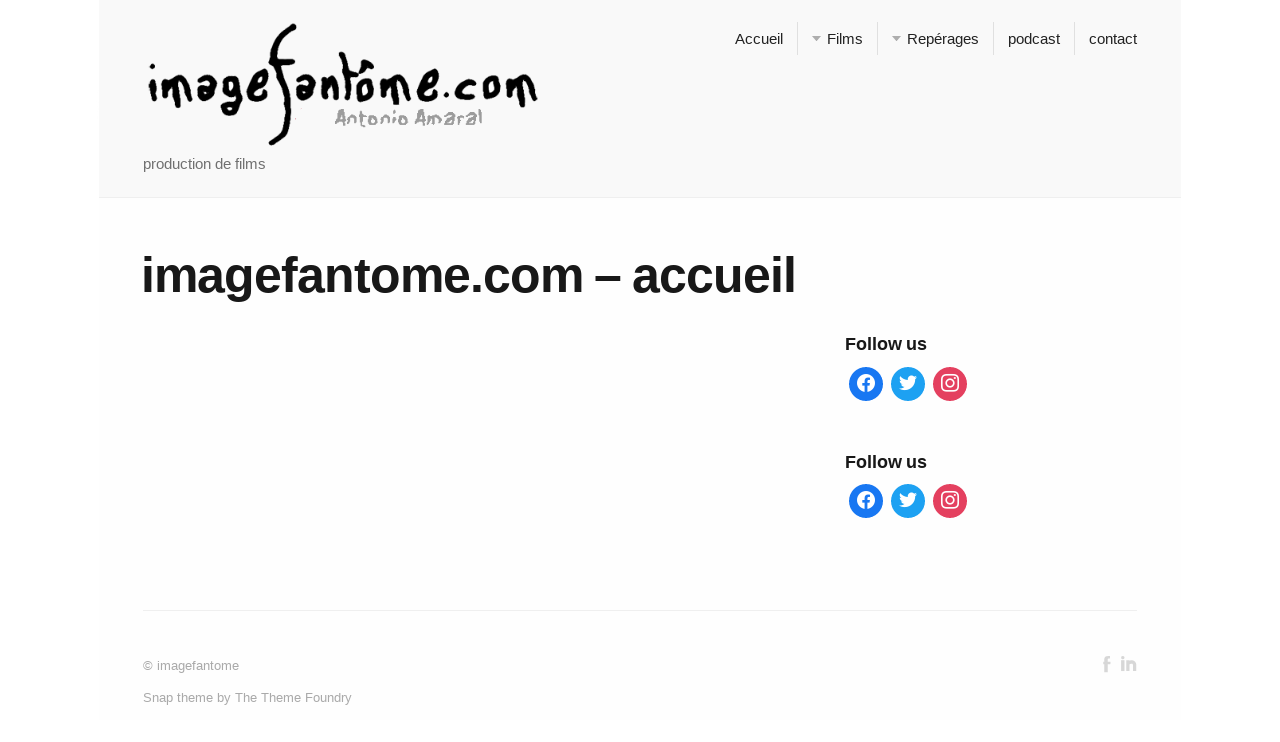

--- FILE ---
content_type: text/html; charset=UTF-8
request_url: https://imagefantome.com/imagefantome-com-accueil/
body_size: 9352
content:
<!DOCTYPE html> <!--[if IE 7]><html class="no-js IE7 IE" lang="fr-FR"> <![endif]--> <!--[if IE 8]><html class="no-js IE8 IE" lang="fr-FR"> <![endif]--> <!--[if IE 9]><html class="no-js IE9 IE" lang="fr-FR"> <![endif]--> <!--[if gt IE 9]><!--><html class="no-js" lang="fr-FR"> <!--<![endif]--><head><link media="all" href="https://imagefantome.com/wp-content/cache/autoptimize/css/autoptimize_3854bee4c01bf15a0c5043236165ae81.css" rel="stylesheet"><link media="print" href="https://imagefantome.com/wp-content/cache/autoptimize/css/autoptimize_af6807c6c3513f3659ce7eae9e80065b.css" rel="stylesheet"><title>imagefantome.com - accueil - imagefantome</title><meta charset="UTF-8" /><meta name="viewport" content="width=device-width, initial-scale=1.0" /><link rel="pingback" href="https://imagefantome.com/xmlrpc.php" /><meta name='robots' content='index, follow, max-image-preview:large, max-snippet:-1, max-video-preview:-1' /><meta name="description" content="cinéma film" /><link rel="canonical" href="https://imagefantome.com/imagefantome-com-accueil/" /><meta property="og:locale" content="fr_FR" /><meta property="og:type" content="article" /><meta property="og:title" content="imagefantome.com - accueil - imagefantome" /><meta property="og:description" content="cinéma film" /><meta property="og:url" content="https://imagefantome.com/imagefantome-com-accueil/" /><meta property="og:site_name" content="imagefantome" /><meta property="article:publisher" content="https://www.facebook.com/imagefantom" /><meta name="twitter:card" content="summary_large_image" /> <script type="application/ld+json" class="yoast-schema-graph">{"@context":"https://schema.org","@graph":[{"@type":"WebPage","@id":"https://imagefantome.com/imagefantome-com-accueil/","url":"https://imagefantome.com/imagefantome-com-accueil/","name":"imagefantome.com - accueil - imagefantome","isPartOf":{"@id":"https://imagefantome.com/#website"},"datePublished":"2022-11-30T18:53:56+00:00","description":"cinéma film","breadcrumb":{"@id":"https://imagefantome.com/imagefantome-com-accueil/#breadcrumb"},"inLanguage":"fr-FR","potentialAction":[{"@type":"ReadAction","target":["https://imagefantome.com/imagefantome-com-accueil/"]}]},{"@type":"BreadcrumbList","@id":"https://imagefantome.com/imagefantome-com-accueil/#breadcrumb","itemListElement":[{"@type":"ListItem","position":1,"name":"Accueil","item":"https://imagefantome.com/"},{"@type":"ListItem","position":2,"name":"imagefantome.com &#8211; accueil"}]},{"@type":"WebSite","@id":"https://imagefantome.com/#website","url":"https://imagefantome.com/","name":"imagefantome","description":"production de films","publisher":{"@id":"https://imagefantome.com/#organization"},"potentialAction":[{"@type":"SearchAction","target":{"@type":"EntryPoint","urlTemplate":"https://imagefantome.com/?s={search_term_string}"},"query-input":{"@type":"PropertyValueSpecification","valueRequired":true,"valueName":"search_term_string"}}],"inLanguage":"fr-FR"},{"@type":"Organization","@id":"https://imagefantome.com/#organization","name":"image fantôme","url":"https://imagefantome.com/","logo":{"@type":"ImageObject","inLanguage":"fr-FR","@id":"https://imagefantome.com/#/schema/logo/image/","url":"https://imagefantome.com/wp-content/uploads/2014/06/logoIF-titre.jpg","contentUrl":"https://imagefantome.com/wp-content/uploads/2014/06/logoIF-titre.jpg","width":994,"height":650,"caption":"image fantôme"},"image":{"@id":"https://imagefantome.com/#/schema/logo/image/"},"sameAs":["https://www.facebook.com/imagefantom","https://www.youtube.com/@imagefantom","https://www.instagram.com/antonio_amaral_imagefantome/"]}]}</script> <link rel='dns-prefetch' href='//stats.wp.com' /><link rel='dns-prefetch' href='//fonts.googleapis.com' /><link rel='preconnect' href='//c0.wp.com' /><link rel="alternate" type="application/rss+xml" title="imagefantome &raquo; Flux" href="https://imagefantome.com/feed/" /><link rel="alternate" type="application/rss+xml" title="imagefantome &raquo; Flux des commentaires" href="https://imagefantome.com/comments/feed/" /><link rel="alternate" title="oEmbed (JSON)" type="application/json+oembed" href="https://imagefantome.com/wp-json/oembed/1.0/embed?url=https%3A%2F%2Fimagefantome.com%2Fimagefantome-com-accueil%2F" /><link rel="alternate" title="oEmbed (XML)" type="text/xml+oembed" href="https://imagefantome.com/wp-json/oembed/1.0/embed?url=https%3A%2F%2Fimagefantome.com%2Fimagefantome-com-accueil%2F&#038;format=xml" /><link rel='stylesheet' id='snap-fonts-css' href='https://fonts.googleapis.com/css?family=Merriweather%3A400%2C900&#038;ver=1.0.12' type='text/css' media='all' /><link rel='stylesheet' id='dashicons-css' href='https://imagefantome.com/wp-includes/css/dashicons.min.css?ver=6.9' type='text/css' media='all' /><link rel='preload' as='font'  id='wpzoom-social-icons-font-academicons-woff2-css' href='https://imagefantome.com/wp-content/plugins/social-icons-widget-by-wpzoom/assets/font/academicons.woff2?v=1.9.2'  type='font/woff2' crossorigin /><link rel='preload' as='font'  id='wpzoom-social-icons-font-fontawesome-3-woff2-css' href='https://imagefantome.com/wp-content/plugins/social-icons-widget-by-wpzoom/assets/font/fontawesome-webfont.woff2?v=4.7.0'  type='font/woff2' crossorigin /><link rel='preload' as='font'  id='wpzoom-social-icons-font-genericons-woff-css' href='https://imagefantome.com/wp-content/plugins/social-icons-widget-by-wpzoom/assets/font/Genericons.woff'  type='font/woff' crossorigin /><link rel='preload' as='font'  id='wpzoom-social-icons-font-socicon-woff2-css' href='https://imagefantome.com/wp-content/plugins/social-icons-widget-by-wpzoom/assets/font/socicon.woff2?v=4.5.4'  type='font/woff2' crossorigin /> <script defer type="text/javascript" data-cfasync="false" src="https://imagefantome.com/wp-includes/js/jquery/jquery.min.js?ver=3.7.1" id="jquery-core-js"></script> <script defer type="text/javascript" data-cfasync="false" src="https://imagefantome.com/wp-includes/js/jquery/jquery-migrate.min.js?ver=3.4.1" id="jquery-migrate-js"></script> <link rel="https://api.w.org/" href="https://imagefantome.com/wp-json/" /><link rel="alternate" title="JSON" type="application/json" href="https://imagefantome.com/wp-json/wp/v2/pages/3522" /><link rel="EditURI" type="application/rsd+xml" title="RSD" href="https://imagefantome.com/xmlrpc.php?rsd" /><meta name="generator" content="WordPress 6.9" /><link rel='shortlink' href='https://imagefantome.com/?p=3522' /> <script defer src="[data-uri]"></script> <meta name="follow.[base64]" content="tvTWhFB3rvlGmWgZJU7a"/><meta name="generator" content="Elementor 3.34.2; features: additional_custom_breakpoints; settings: css_print_method-external, google_font-enabled, font_display-auto"><style type="text/css" media="all">.snap-custom-logo-wrapper {
					background-image: url("https://imagefantome.com/wp-content/uploads/2024/11/titre-image-fantome500x155AA_Hallucino.png");
					width: 398px;
					margin: 0 auto;
				}
				.snap-custom-logo {
					padding-bottom: 31.4%;
				}
				@media screen and (min-width: 900px), print {
					.snap-custom-logo-wrapper {
						margin: 0;
					}
				}</style><meta name="bmi-version" content="2.0.0" /><style type="text/css" id="custom-background-css">body.custom-background { background-color: #ffffff; background-image: url("https://imagefantome.com/wp-content/uploads/2014/05/1920x1080+logo-2.jpg"); background-position: left top; background-size: auto; background-repeat: no-repeat; background-attachment: fixed; }</style> <script defer id="bmip-js-inline-remove-js" src="[data-uri]"></script> <link rel="icon" href="https://imagefantome.com/wp-content/uploads/2021/12/cropped-IF-favicon-512x512-1-32x32.jpg" sizes="32x32" /><link rel="icon" href="https://imagefantome.com/wp-content/uploads/2021/12/cropped-IF-favicon-512x512-1-192x192.jpg" sizes="192x192" /><link rel="apple-touch-icon" href="https://imagefantome.com/wp-content/uploads/2021/12/cropped-IF-favicon-512x512-1-180x180.jpg" /><meta name="msapplication-TileImage" content="https://imagefantome.com/wp-content/uploads/2021/12/cropped-IF-favicon-512x512-1-270x270.jpg" /></head><body class="wp-singular page-template-default page page-id-3522 custom-background wp-custom-logo wp-theme-snap sfsi_plus_actvite_theme_default elementor-default elementor-kit-2460"><div id="mobile-toggle"> <span>Show Menu</span></div><div id="main-header" role="banner"><div class="frame header-wrapper"><nav id="nav"><div id="snap-nav" class="menu-menu-1-container"><ul id="menu-menu-1" class="nav"><li id="menu-item-3101" class="menu-item menu-item-type-post_type menu-item-object-page menu-item-home menu-item-3101"><a href="https://imagefantome.com/">Accueil</a></li><li id="menu-item-3116" class="menu-item menu-item-type-taxonomy menu-item-object-category menu-item-has-children snap-menu-parent-item menu-item-3116"><a href="https://imagefantome.com/category/films/">Films</a><ul class="sub-menu"><li id="menu-item-3118" class="menu-item menu-item-type-post_type menu-item-object-page menu-item-3118"><a href="https://imagefantome.com/long-metrage/">longs métrages</a></li><li id="menu-item-3107" class="menu-item menu-item-type-post_type menu-item-object-page menu-item-3107"><a href="https://imagefantome.com/courts-metrages/">courts métrages</a></li><li id="menu-item-3106" class="menu-item menu-item-type-post_type menu-item-object-page menu-item-3106"><a href="https://imagefantome.com/cote-musique-de-film/">côté musique de film</a></li></ul></li><li id="menu-item-3119" class="menu-item menu-item-type-taxonomy menu-item-object-category menu-item-has-children snap-menu-parent-item menu-item-3119"><a href="https://imagefantome.com/category/reperages/">Repérages</a><ul class="sub-menu"><li id="menu-item-3114" class="menu-item menu-item-type-post_type menu-item-object-page menu-item-3114"><a href="https://imagefantome.com/reperages-pour-long-metrage/">repérages pour longs métrages…</a></li><li id="menu-item-3113" class="menu-item menu-item-type-post_type menu-item-object-page menu-item-3113"><a href="https://imagefantome.com/galleries/">repérages pour GRAFFEUSE</a></li><li id="menu-item-3123" class="menu-item menu-item-type-post_type menu-item-object-page menu-item-3123"><a href="https://imagefantome.com/reperages-vers-coimbra/">repérages vers Coimbra</a></li></ul></li><li id="menu-item-5418" class="menu-item menu-item-type-post_type menu-item-object-page menu-item-5418"><a href="https://imagefantome.com/tout-se-joue/">podcast</a></li><li id="menu-item-3105" class="menu-item menu-item-type-post_type menu-item-object-page menu-item-3105"><a href="https://imagefantome.com/contact/">contact</a></li></ul></div></nav><div class="logo-wrapper"><div class="snap-custom-logo-wrapper"> <a class="snap-custom-logo" title="Home" href="https://imagefantome.com/"></a></div> <span class="snap-tagline"> production de films </span></div></div></div><div class="theme-container frame"><div id="page-3522"><h1>imagefantome.com &#8211; accueil</h1><div class="with-sidebar"><div class="main-content"></div></div><aside role="complementary" id="sidebar"><div id="zoom-social-icons-widget-2" class="widget zoom-social-icons-widget"><h3 class="widgettitle">Follow us</h3><ul class="zoom-social-icons-list zoom-social-icons-list--with-canvas zoom-social-icons-list--round zoom-social-icons-list--no-labels"><li class="zoom-social_icons-list__item"> <a class="zoom-social_icons-list__link" href="https://facebook.com/" target="_blank" title="Facebook" > <span class="screen-reader-text">facebook</span> <span class="zoom-social_icons-list-span social-icon socicon socicon-facebook" data-hover-rule="background-color" data-hover-color="#1877F2" style="background-color : #1877F2" ></span> </a></li><li class="zoom-social_icons-list__item"> <a class="zoom-social_icons-list__link" href="https://twitter.com/" target="_blank" title="Twitter" > <span class="screen-reader-text">twitter</span> <span class="zoom-social_icons-list-span social-icon socicon socicon-twitter" data-hover-rule="background-color" data-hover-color="#1da1f2" style="background-color : #1da1f2" ></span> </a></li><li class="zoom-social_icons-list__item"> <a class="zoom-social_icons-list__link" href="https://instagram.com/" target="_blank" title="Instagram" > <span class="screen-reader-text">instagram</span> <span class="zoom-social_icons-list-span social-icon socicon socicon-instagram" data-hover-rule="background-color" data-hover-color="#e4405f" style="background-color : #e4405f" ></span> </a></li></ul></div><div id="zoom-social-icons-widget-3" class="widget zoom-social-icons-widget"><h3 class="widgettitle">Follow us</h3><ul class="zoom-social-icons-list zoom-social-icons-list--with-canvas zoom-social-icons-list--round zoom-social-icons-list--no-labels"><li class="zoom-social_icons-list__item"> <a class="zoom-social_icons-list__link" href="https://facebook.com/" target="_blank" title="Facebook" > <span class="screen-reader-text">facebook</span> <span class="zoom-social_icons-list-span social-icon socicon socicon-facebook" data-hover-rule="background-color" data-hover-color="#1877F2" style="background-color : #1877F2" ></span> </a></li><li class="zoom-social_icons-list__item"> <a class="zoom-social_icons-list__link" href="https://twitter.com/" target="_blank" title="Twitter" > <span class="screen-reader-text">twitter</span> <span class="zoom-social_icons-list-span social-icon socicon socicon-twitter" data-hover-rule="background-color" data-hover-color="#1da1f2" style="background-color : #1da1f2" ></span> </a></li><li class="zoom-social_icons-list__item"> <a class="zoom-social_icons-list__link" href="https://instagram.com/" target="_blank" title="Instagram" > <span class="screen-reader-text">instagram</span> <span class="zoom-social_icons-list-span social-icon socicon socicon-instagram" data-hover-rule="background-color" data-hover-color="#e4405f" style="background-color : #e4405f" ></span> </a></li></ul></div></aside></div><footer role="contentinfo" id="footer" class="post-detail"><div class="footer-text-wrapper"><p id="credit-line"> © imagefantome</p><p id="theme-byline"> <a title="Theme info" href="https://thethemefoundry.com/wordpress-themes/">Snap theme</a> <span>by</span> <a title="The Theme Foundry home page" href="https://thethemefoundry.com/">The Theme Foundry</a></p></div><ul id="social" class="icons"><li> <a class="facebook" href="http://www.facebook.com/imagefantom" title="Facebook"></a></li><li> <a class="linkedin" href="https://www.linkedin.com/in/antonio-amaral-imagefantome/" title="LinkedIn"></a></li></ul></footer></div> <script type="speculationrules">{"prefetch":[{"source":"document","where":{"and":[{"href_matches":"/*"},{"not":{"href_matches":["/wp-*.php","/wp-admin/*","/wp-content/uploads/*","/wp-content/*","/wp-content/plugins/*","/wp-content/themes/snap/*","/*\\?(.+)"]}},{"not":{"selector_matches":"a[rel~=\"nofollow\"]"}},{"not":{"selector_matches":".no-prefetch, .no-prefetch a"}}]},"eagerness":"conservative"}]}</script>  <script async defer type="text/javascript" src="//assets.pinterest.com/js/pinit.js"></script> <div id="fb-root"></div> <script defer src="[data-uri]"></script> <script defer src="[data-uri]"></script> <script defer src="[data-uri]"></script> <script defer type="text/javascript" src="https://imagefantome.com/wp-includes/js/jquery/ui/core.min.js?ver=1.13.3" id="jquery-ui-core-js"></script> <script defer type="text/javascript" src="https://imagefantome.com/wp-content/plugins/ultimate-social-media-plus/js/shuffle/modernizr.custom.min.js?ver=6.9" id="SFSIPLUSjqueryModernizr-js"></script> <script defer id="SFSIPLUSCustomJs-js-extra" src="[data-uri]"></script> <script defer type="text/javascript" src="https://imagefantome.com/wp-content/cache/autoptimize/js/autoptimize_single_9ae50d758fdfdd3eeefee283e8ea95ad.js?ver=3.7.1" id="SFSIPLUSCustomJs-js"></script> <script defer type="text/javascript" src="https://imagefantome.com/wp-content/cache/autoptimize/js/autoptimize_single_f10f10368bb1407fe7a0b392952ee5ab.js?ver=3.0.6" id="wpr-particles-js"></script> <script defer type="text/javascript" src="https://imagefantome.com/wp-content/plugins/royal-elementor-addons/assets/js/lib/jarallax/jarallax.min.js?ver=1.12.7" id="wpr-jarallax-js"></script> <script defer type="text/javascript" src="https://imagefantome.com/wp-content/plugins/royal-elementor-addons/assets/js/lib/parallax/parallax.min.js?ver=1.0" id="wpr-parallax-hover-js"></script> <script defer type="text/javascript" src="https://imagefantome.com/wp-content/themes/snap/includes/javascripts/fitvids/jquery.fitvids.min.js?ver=1.1" id="snap-fitvids-js"></script> <script defer id="snap-responsive-nav-js-extra" src="[data-uri]"></script> <script defer type="text/javascript" src="https://imagefantome.com/wp-content/themes/snap/includes/javascripts/responsive-nav/responsive-nav.min.js?ver=1.0.12" id="snap-responsive-nav-js"></script> <script defer type="text/javascript" src="https://imagefantome.com/wp-content/cache/autoptimize/js/autoptimize_single_17800054c639e01fe4836c582415a9b8.js?ver=1.0.12" id="snap-javascript-js"></script> <script defer type="text/javascript" src="https://imagefantome.com/wp-content/cache/autoptimize/js/autoptimize_single_6442171da4dc4093819153e31fe5d513.js?ver=1768511988" id="zoom-social-icons-widget-frontend-js"></script> <script type="text/javascript" id="jetpack-stats-js-before">_stq = window._stq || [];
_stq.push([ "view", {"v":"ext","blog":"172794739","post":"3522","tz":"2","srv":"imagefantome.com","j":"1:15.4"} ]);
_stq.push([ "clickTrackerInit", "172794739", "3522" ]);
//# sourceURL=jetpack-stats-js-before</script> <script type="text/javascript" src="https://stats.wp.com/e-202604.js" id="jetpack-stats-js" defer="defer" data-wp-strategy="defer"></script> <script id="wp-emoji-settings" type="application/json">{"baseUrl":"https://s.w.org/images/core/emoji/17.0.2/72x72/","ext":".png","svgUrl":"https://s.w.org/images/core/emoji/17.0.2/svg/","svgExt":".svg","source":{"concatemoji":"https://imagefantome.com/wp-includes/js/wp-emoji-release.min.js?ver=6.9"}}</script> <script type="module">/*! This file is auto-generated */
const a=JSON.parse(document.getElementById("wp-emoji-settings").textContent),o=(window._wpemojiSettings=a,"wpEmojiSettingsSupports"),s=["flag","emoji"];function i(e){try{var t={supportTests:e,timestamp:(new Date).valueOf()};sessionStorage.setItem(o,JSON.stringify(t))}catch(e){}}function c(e,t,n){e.clearRect(0,0,e.canvas.width,e.canvas.height),e.fillText(t,0,0);t=new Uint32Array(e.getImageData(0,0,e.canvas.width,e.canvas.height).data);e.clearRect(0,0,e.canvas.width,e.canvas.height),e.fillText(n,0,0);const a=new Uint32Array(e.getImageData(0,0,e.canvas.width,e.canvas.height).data);return t.every((e,t)=>e===a[t])}function p(e,t){e.clearRect(0,0,e.canvas.width,e.canvas.height),e.fillText(t,0,0);var n=e.getImageData(16,16,1,1);for(let e=0;e<n.data.length;e++)if(0!==n.data[e])return!1;return!0}function u(e,t,n,a){switch(t){case"flag":return n(e,"\ud83c\udff3\ufe0f\u200d\u26a7\ufe0f","\ud83c\udff3\ufe0f\u200b\u26a7\ufe0f")?!1:!n(e,"\ud83c\udde8\ud83c\uddf6","\ud83c\udde8\u200b\ud83c\uddf6")&&!n(e,"\ud83c\udff4\udb40\udc67\udb40\udc62\udb40\udc65\udb40\udc6e\udb40\udc67\udb40\udc7f","\ud83c\udff4\u200b\udb40\udc67\u200b\udb40\udc62\u200b\udb40\udc65\u200b\udb40\udc6e\u200b\udb40\udc67\u200b\udb40\udc7f");case"emoji":return!a(e,"\ud83e\u1fac8")}return!1}function f(e,t,n,a){let r;const o=(r="undefined"!=typeof WorkerGlobalScope&&self instanceof WorkerGlobalScope?new OffscreenCanvas(300,150):document.createElement("canvas")).getContext("2d",{willReadFrequently:!0}),s=(o.textBaseline="top",o.font="600 32px Arial",{});return e.forEach(e=>{s[e]=t(o,e,n,a)}),s}function r(e){var t=document.createElement("script");t.src=e,t.defer=!0,document.head.appendChild(t)}a.supports={everything:!0,everythingExceptFlag:!0},new Promise(t=>{let n=function(){try{var e=JSON.parse(sessionStorage.getItem(o));if("object"==typeof e&&"number"==typeof e.timestamp&&(new Date).valueOf()<e.timestamp+604800&&"object"==typeof e.supportTests)return e.supportTests}catch(e){}return null}();if(!n){if("undefined"!=typeof Worker&&"undefined"!=typeof OffscreenCanvas&&"undefined"!=typeof URL&&URL.createObjectURL&&"undefined"!=typeof Blob)try{var e="postMessage("+f.toString()+"("+[JSON.stringify(s),u.toString(),c.toString(),p.toString()].join(",")+"));",a=new Blob([e],{type:"text/javascript"});const r=new Worker(URL.createObjectURL(a),{name:"wpTestEmojiSupports"});return void(r.onmessage=e=>{i(n=e.data),r.terminate(),t(n)})}catch(e){}i(n=f(s,u,c,p))}t(n)}).then(e=>{for(const n in e)a.supports[n]=e[n],a.supports.everything=a.supports.everything&&a.supports[n],"flag"!==n&&(a.supports.everythingExceptFlag=a.supports.everythingExceptFlag&&a.supports[n]);var t;a.supports.everythingExceptFlag=a.supports.everythingExceptFlag&&!a.supports.flag,a.supports.everything||((t=a.source||{}).concatemoji?r(t.concatemoji):t.wpemoji&&t.twemoji&&(r(t.twemoji),r(t.wpemoji)))});
//# sourceURL=https://imagefantome.com/wp-includes/js/wp-emoji-loader.min.js</script> </body></html>
<!--
Performance optimized by W3 Total Cache. Learn more: https://www.boldgrid.com/w3-total-cache/?utm_source=w3tc&utm_medium=footer_comment&utm_campaign=free_plugin

Mise en cache de page à l’aide de Disk: Enhanced 

Served from: imagefantome.com @ 2026-01-22 17:48:39 by W3 Total Cache
-->

--- FILE ---
content_type: text/css
request_url: https://imagefantome.com/wp-content/cache/autoptimize/css/autoptimize_af6807c6c3513f3659ce7eae9e80065b.css
body_size: 206
content:
*{background:0 0 !important;color:#000 !important;text-shadow:none !important;box-shadow:none !important;font-size:12px !important}*:before{content:"" !important;padding-right:0 !important}*:after{content:"" !important;padding-left:0 !important}button{border:0 !important}a{text-decoration:underline}img{max-width:100% !important}#blurb{width:100%}.tile .post{border:0 !important}h1,h2,h3{font-size:18px !important}.drop-cap{float:none;margin:0;font-size:inherit}#respond,#main-header,#mobile-toggle{display:none !important}pre,blockquote,tr,img{page-break-inside:avoid}h1,h2,h3,h4,h5,h6{page-break-after:avoid}#comments{page-break-before:always}

--- FILE ---
content_type: text/javascript
request_url: https://imagefantome.com/wp-content/cache/autoptimize/js/autoptimize_single_17800054c639e01fe4836c582415a9b8.js?ver=1.0.12
body_size: 1256
content:
(function(window,$){var document=window.document;var Snap=function(){var cache={};function init(snapResponsiveNavOptions){cacheElements();setupFitVids();labelLastPosts();addEllipsis();setupMenu(snapResponsiveNavOptions);bindEvents();}
function cacheElements(){cache.$window=$(window);cache.$document=$(document);}
function bindEvents(){cache.$document.on('post-load',labelLastPosts);cache.$document.on('post-load',addEllipsis);if('function'===typeof cache.$window.smartresize){cache.$window.smartresize(addEllipsis);}}
function setupFitVids(){if(!$.fn.fitVids)
return;$('.page .frame, .single-post .frame').fitVids();}
function labelLastPosts(){if(!$.fn.dotdotdot)
return;var $tile=$('.tile'),$lastPosts=$('.last-of-posts',$tile),$posts=$('.post, .page',$tile);$lastPosts.removeClass('last-of-posts');var slice=-2;if(0!==$posts.length%2){slice=-1;}
$posts.slice(slice).addClass('last-of-posts');}
function addEllipsis(){if(!$.fn.dotdotdot)
return;var $setPosts=$('.set-post','.post, .page'),$withoutThumbs=$('.without-thumb .grid-content-wrapper',$setPosts),$withThumbs=$('.with-thumb .grid-content-wrapper',$setPosts),deviceWidth=cache.$window.width(),gridItemWidth=Math.round($('.set-post:first').width()),maxGridHeight=(deviceWidth>=600)?360:0;if($withoutThumbs.length>0){$withoutThumbs.dotdotdot({height:(0!==maxGridHeight)?maxGridHeight:''});}
$withThumbs.each(function(){var $this=$(this),$img=$('img:first',$this.parent()),htmlHeight=parseInt($img.attr('height')),htmlWidth=parseInt($img.attr('width')),hasHeight=(!isNaN(htmlHeight)),hasWidth=(!isNaN(htmlWidth)),hasDimensions=(hasHeight&&hasWidth),currentMaxHeight=getCurrentMaxHeight(),contentHeight='';if(hasDimensions){var estimatedThumbHeight=guessImageDisplayHeight(htmlHeight,htmlWidth,currentMaxHeight,gridItemWidth);contentHeight=(0!==maxGridHeight&&0!==estimatedThumbHeight)?maxGridHeight-estimatedThumbHeight:'';}else{contentHeight=(0!==maxGridHeight)?maxGridHeight-currentMaxHeight:'';}
contentHeight=contentHeight-11;contentHeight=(contentHeight<0)?0:contentHeight;if(contentHeight>0){$this.css({height:contentHeight});}
$this.dotdotdot({height:(contentHeight>0)?contentHeight:null});});}
function guessImageDisplayHeight(htmlHeight,htmlWidth,maxHeight,maxWidth){var estimatedDisplayHeight=0;if('landscape'===getImageOrientation(htmlHeight,htmlWidth)){if(htmlWidth>maxWidth){var ratio=maxWidth/htmlWidth;estimatedDisplayHeight=htmlHeight*ratio;}else{if(htmlHeight>maxHeight){estimatedDisplayHeight=maxHeight;}else{estimatedDisplayHeight=htmlHeight;}}}else{if(htmlHeight>maxHeight){estimatedDisplayHeight=maxHeight;}else{if(htmlWidth>maxWidth){var ratio=maxWidth/htmlWidth;estimatedDisplayHeight=htmlHeight*ratio;}else{estimatedDisplayHeight=htmlHeight;}}}
return Math.round(estimatedDisplayHeight);}
function getCurrentMaxHeight(){var deviceWidth=cache.$window.width(),deviceWidthLabel='default',thumbMaxSizes={default:407,small:285,medium:221};if(deviceWidth>=600&&deviceWidth<900){deviceWidthLabel='small';}else if(deviceWidth>=900){deviceWidthLabel='medium';}
return thumbMaxSizes[deviceWidthLabel];}
function getImageOrientation(htmlHeight,htmlWidth){if(htmlHeight>htmlWidth){return'portrait';}else{return'landscape';}}
function setupMenu(snapResponsiveNavOptions){if('function'!==typeof responsiveNav)
return;if('object'!==typeof snapResponsiveNavOptions){var snapResponsiveNavOptions={animate:true,transition:400,label:'Show Menu',insert:'before',customToggle:'mobile-toggle',openPos:'relative',jsClass:'js',closedLabel:'Hide Menu'}}
cache.responsiveNavOptions=snapResponsiveNavOptions;cache.responsiveNavOptions.open=function(){toggleLabel(cache.responsiveNavOptions.closedLabel);}
cache.responsiveNavOptions.close=function(){toggleLabel(cache.responsiveNavOptions.label);}
cache.nav=responsiveNav('#snap-nav',cache.responsiveNavOptions);}
function toggleLabel(label){if('object'!==cache.$navMenuLabel){cache.$navMenuLabel=$('span','#'+cache.responsiveNavOptions.customToggle);}
cache.$navMenuLabel.text(label);}
init(snapResponsiveNavOptions);}
window.Snap=new Snap();})(window,jQuery);